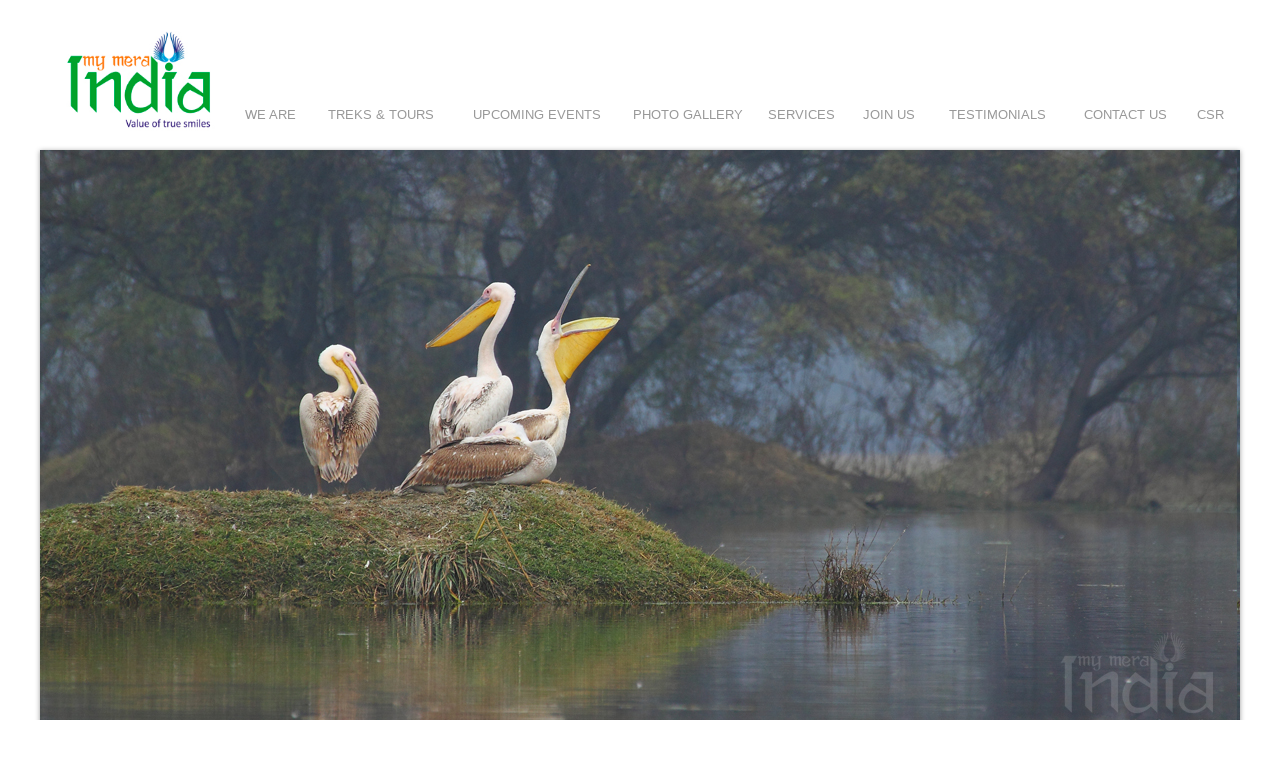

--- FILE ---
content_type: text/html
request_url: http://www.mymeraindia.com/
body_size: 40464
content:
<!DOCTYPE HTML PUBLIC "-//W3C//DTD HTML 4.01 Transitional//EN">
<html>
<head>
<title>My Mera India - Value of true smiles - Wildlife | Traveller | Adventure | Expedition | Camping </title>
<meta http-equiv="Content-Type" content="text/html; charset=iso-8859-1">
<meta name="keywords" content="Wildlife Tours, Wildlife, Wildlife Safari, Adventure, Trek, Trekking, Camping, Travel, Tours, Package Tours, Expedition, Eco Tour,  Holidays, Trip, Travel Agency,Tour opretor">
<meta name="description" content="All India Complete End-to-end Solo, Group and Customized Wildlife, Treks, Tours and Adventures">

<link href="layout.css" rel="stylesheet" type="text/css">
<link href="2/js-image-slider.css" rel="stylesheet" type="text/css" />
<link rel="apple-touch-icon" sizes="57x57" href="/apple-icon-57x57.png">
<link rel="apple-touch-icon" sizes="60x60" href="/apple-icon-60x60.png">
<link rel="apple-touch-icon" sizes="72x72" href="/apple-icon-72x72.png">
<link rel="apple-touch-icon" sizes="76x76" href="/apple-icon-76x76.png">
<link rel="apple-touch-icon" sizes="114x114" href="/apple-icon-114x114.png">
<link rel="apple-touch-icon" sizes="120x120" href="/apple-icon-120x120.png">
<link rel="apple-touch-icon" sizes="144x144" href="/apple-icon-144x144.png">
<link rel="apple-touch-icon" sizes="152x152" href="/apple-icon-152x152.png">
<link rel="apple-touch-icon" sizes="180x180" href="/apple-icon-180x180.png">
<link rel="icon" type="image/png" sizes="192x192"  href="/android-icon-192x192.png">
<link rel="icon" type="image/png" sizes="32x32" href="/favicon-32x32.png">
<link rel="icon" type="image/png" sizes="96x96" href="/favicon-96x96.png">
<link rel="icon" type="image/png" sizes="16x16" href="/favicon-16x16.png">
<link rel="manifest" href="/manifest.json">
<meta name="msapplication-TileColor" content="#ffffff">
<meta name="msapplication-TileImage" content="/ms-icon-144x144.png">
<meta name="theme-color" content="#ffffff">
    <script src="2/js-image-slider.js" type="text/javascript"></script>

<script language="JavaScript" type="text/JavaScript">
<!--
function MM_preloadImages() { //v3.0
  var d=document; if(d.images){ if(!d.MM_p) d.MM_p=new Array();
    var i,j=d.MM_p.length,a=MM_preloadImages.arguments; for(i=0; i<a.length; i++)
    if (a[i].indexOf("#")!=0){ d.MM_p[j]=new Image; d.MM_p[j++].src=a[i];}}
}

function MM_swapImgRestore() { //v3.0
  var i,x,a=document.MM_sr; for(i=0;a&&i<a.length&&(x=a[i])&&x.oSrc;i++) x.src=x.oSrc;
}

function MM_findObj(n, d) { //v4.01
  var p,i,x;  if(!d) d=document; if((p=n.indexOf("?"))>0&&parent.frames.length) {
    d=parent.frames[n.substring(p+1)].document; n=n.substring(0,p);}
  if(!(x=d[n])&&d.all) x=d.all[n]; for (i=0;!x&&i<d.forms.length;i++) x=d.forms[i][n];
  for(i=0;!x&&d.layers&&i<d.layers.length;i++) x=MM_findObj(n,d.layers[i].document);
  if(!x && d.getElementById) x=d.getElementById(n); return x;
}

function MM_swapImage() { //v3.0
  var i,j=0,x,a=MM_swapImage.arguments; document.MM_sr=new Array; for(i=0;i<(a.length-2);i+=3)
   if ((x=MM_findObj(a[i]))!=null){document.MM_sr[j++]=x; if(!x.oSrc) x.oSrc=x.src; x.src=a[i+2];}
}
//-->
</script>
<style type="text/css">
<!--
.style1 {color: #000000}
.style3 {font-size: 12pt}
.style5 {
	color: #FF8000;
	font-weight: bold;
}
.style12 {font-size: 12pt; color: #004000; }
.style14 {font-size: 6pt}
.style21 {
	color: #003C77;
	font-weight: bold;
}
.style22 {color: #000000; font-weight: bold; }
.style23 {font-size: 10px}
.style25 {
	font-size: 3px;
	font-weight: bold;
}
.style26 {font-size: 2px}
.style28 {font-size: 12px; color: #FFFFFF; }
-->
</style>
</head>
 <!-- Messenger Chat plugin Code -->
    <div id="fb-root"></div>

    <!-- Your Chat plugin code -->
    <div id="fb-customer-chat" class="fb-customerchat">
    </div>

    <script>
      var chatbox = document.getElementById('fb-customer-chat');
      chatbox.setAttribute("page_id", "607209006009909");
      chatbox.setAttribute("attribution", "biz_inbox");

      window.fbAsyncInit = function() {
        FB.init({
          xfbml            : true,
          version          : 'v12.0'
        });
      };

      (function(d, s, id) {
        var js, fjs = d.getElementsByTagName(s)[0];
        if (d.getElementById(id)) return;
        js = d.createElement(s); js.id = id;
        js.src = 'https://connect.facebook.net/en_US/sdk/xfbml.customerchat.js';
        fjs.parentNode.insertBefore(js, fjs);
      }(document, 'script', 'facebook-jssdk'));
    </script>
	
<body leftmargin="0" topmargin="0" rightmargin="0" bottommargin="0" bgproperties="fixed" onLoad="MM_preloadImages('images/MMI_mmi_wild_n1.png','images/MMI_mmi_adventure1a.png','images/MMI_mmi_traveller1a.png','images/MMI_mmi_expedition1a.png')">
<div id="fb-root"></div>
<script>(function(d, s, id) {
  var js, fjs = d.getElementsByTagName(s)[0];
  if (d.getElementById(id)) return;
  js = d.createElement(s); js.id = id;
  js.src = "//connect.facebook.net/en_US/all.js#xfbml=1";
  fjs.parentNode.insertBefore(js, fjs);
}(document, 'script', 'facebook-jssdk'));</script>

<script language=JavaScript>
<!--

var message="";
///////////////////////////////////
function clickIE() {if (document.all) {(message);return false;}}
function clickNS(e) {if 
(document.layers||(document.getElementById&&!document.all)) {
if (e.which==2||e.which==3) {(message);return false;}}}
if (document.layers) 
{document.captureEvents(Event.MOUSEDOWN);document.onmousedown=clickNS;}
else{document.onmouseup=clickNS;document.oncontextmenu=clickIE;}

document.oncontextmenu=new Function("return false")
// --> 
</script>

<table width="100%" height="100%" border="0" align="center" bgcolor="#FFFFFF" valine="top">
  <tr> 
    <td width="100%" height="80" align="center" valign="top"> 
      <div align="center"><font color="#901E78"> </font> 
        <table width="1200" align="center" bordercolor="#FFFFFF">
          <tr> 
            <td width="205"><div align="center"></div></td>
            <td width="773">&nbsp;</td>
          </tr>
          <tr> 
            <td rowspan="2"><div align="center"><img src="images/mymereindia_logo.jpg" width="155" height="109"></div></td>
            <td>&nbsp;</td>
          </tr>
          <tr> 
            <td height="41" valign="bottom"> <table width="1000" border="0" align="center">
                <tr> 
                  <td width="53" height="35"><div align="center"><font color="#901E78"><a href="About Us_MMI.html"> 
                  WE ARE</a></font></div></td>
                  <td width="4"> <div align="center"></div></td>
                  <td width="100"> <div align="center"><font color="#901E78"><a href="Wildlife_MMI.html">TREKS &amp; TOURS</a></font></div></td>
                  <td width="4"> <div align="center"></div></td>
                  <td width="125"> <div align="center"><font color="#901E78"><a href="UpComing Events_MMI.html"> 
                  UPCOMING EVENTS</a> </font></div></td>
                  <td width="4"> <div align="center"></div></td>
                  <td width="90"><div align="center"><font color="#901E78"><a href="photogallery/mmi_PG_2015.html">PHOTO 
                  GALLERY</a></font></div></td>
                  <td width="4"> <div align="center"></div></td>
                  <td width="50"> <div align="center"><a href="Services_MMI.html">SERVICES</a></div></td>
                  <td width="4">&nbsp;</td>
                  <td width="50"> <div align="center"><a href="mmi_joinus.html">JOIN US</a></div></td>
                  <td width="4">&nbsp;</td>
                  <td width="90"> <div align="center"><font color="#901E78"><a href="Testimonilas_MMI.html" class="menuanchorclass" rel="anylinkmenu1">TESTIMONIALS</a></font></div></td>
                  <td width="4">&nbsp;</td>
                  <td width="80"><div align="center"><font color="#901E78"><a href="Contact US_MMI.html" class="menuanchorclass" rel="anylinkmenu1">CONTACT 
                  US</a></font></div></td>
                  <td width="4">&nbsp;</td>
                  <td width="30"> <div align="center"><font color="#901E78"><a href="mmi_csr.html" class="menuanchorclass" rel="anylinkmenu1">CSR</a></font></div></td>
                </tr>
              </table> 
            <div align="right"></div></td>
          </tr>
        </table>
    <font color="#901E78"> </font></div></td>
  </tr>
  <tr>
    <td height="0" align="center" valign="top">
<table width="990" align="center" bordercolor="#FFFFFF" bgcolor="#FFFFFF">
        <tr> 
          <td width="149" height="387"> 
            <div align="center">
              <table width="1200" height="671" align="center">
                <tr> 
                  <td width="1200" height="600" align="center" valign="middle">
                    <div id="slider"> <img src="images/mmi_new_bn1.jpg" width="1200" height="600" /> 
                      <img src="images/mmi_new_bn5.jpg" width="1200" height="600" /> 
                      <img src="images/mmi_new_bn2.jpg" width="1200" height="600" /> 
                      <img src="images/mmi_new_bn4.jpg" width="1200" height="600" /> 
                      <img src="images/mmi_new_bn3.jpg" width="1200" height="600" /> 
                    </div></td>
                </tr>
                <tr>
                  <td height="60" align="center" valign="middle" bgcolor="#004040"><table width="1200" border="0">
                    <tr>
                      <td width="196" height="80" align="center" valign="middle"><font color="#009900" size="3"><strong>Up Coming Events</strong></font></td>
                      <td width="994"><marquee behavior="scroll" direction="left" height="30"  width="900" dir="ltr"  scrollamount="5"  onmouseover= "this.stop();" onMouseOut="this.start();">
                          |<span class="style28">||<a href="WILD/mmi_pench_wild.html"> Pench Wildlife Adv Premium Tour 9-11 January, 2026</a>||<a href="WILD/mmi_pench_wild.html"> Pench Wildlife Adv Premium Tour 23-25 January, 2026</a>| |<a href="WILD/mmi_pench_wild.html"> Pench Wildlife Adv Premium Tour 13-15 February, 2026</a>||<a href="WILD/mmi_pench_wild.html"> Pench Black leopard Special Wildlife Adv Premium Tour 19-22, February2026 </a>||<a href="wild/mmi_tadoba_wild.html"> Tadoba Wildlife Adv Premium Tour 22-24 February, 2026</a>||<a href="wild/mmi_tadoba_wild.html"> Tadoba Wildlife Adv Premium Tour 7-9 March, 2026</a>||<a href="wild/mmi_tadoba_wild.html"> Tadoba Wildlife Adv Premium Tour 11-13 March, 2026</a>||<a href="wild/mmi_tadoba_wild.html"> Tadoba Wildlife Adv Premium Tour 13-14 March, 2026</a>||<a href="wild/mmi_tadoba_wild.html"> Tadoba Wildlife Photography Tour 19-22 March, 2026</a>||<a href="wild/mmi_tadoba_wild.html"> Tadoba Wildlife Adv Premium Tour 18-20 March, 2026</a>||</span> 
                          </marquee> </td>
                    </tr>
                  </table></td>
                </tr>
              </table>
          </div></td>
        </tr>
      </table>    </td>
  </tr>
  <tr>
    <td height="145" align="center" valign="middle" bgcolor="#FFFFFF"><table width="980" height="418" align="center">
      <tr>
        <td height="160" colspan="4" align="center" valign="middle"><font size="+3" color="#004000"> <strong>We</strong></font><font size="+3" color="#004000"><strong>lcome to My Mera India</strong></font><br>
          <font size="2" color="#FF8000"><strong>All India Complete End-to-end Solo, Group and Customized Treks, Tours and Adventures packages</strong></font><br>
          <font size="2">From a single-handed individual to a growing team of young enthusiasts united with a mission to provide an <br>
          exhilarating and awesome experience to each and every members of our travel family since 1997. </font></td>
      </tr>
      <tr>
        <td width="257" height="250" align="center" valign="middle"><div align="center"><a href="Wildlife_MMI.html" onMouseOut="MM_swapImgRestore()" onMouseOver="MM_swapImage('Image32','','images/MMI_mmi_wild_n1.png',1)"><img src="images/MMI_mmi_wild.png"  alt="Wildlife" name="Image32" width="189" height="188" border="0" id="Image32"></a></div></td>
        <td width="257" height="250" align="center" valign="middle"><div align="center"><a href="Adventure_MMI.html" onMouseOut="MM_swapImgRestore()" onMouseOver="MM_swapImage('Image33','','images/MMI_mmi_adventure1a.png',1)"><img src="images/MMI_mmi_adventure.png" alt="Adventure" name="Image33" width="189" height="188" border="0" id="Image33"></a></div></td>
        <td width="257" height="250" align="center" valign="middle"><div align="center"><a href="Traveller_MMI.html" onMouseOut="MM_swapImgRestore()" onMouseOver="MM_swapImage('Image34','','images/MMI_mmi_traveller1a.png',1)"><img src="images/MMI_mmi_traveller.png" alt="Traveller" name="Image34" width="189" height="188" border="0" id="Image34"></a></div></td>
        <td width="189" align="center" valign="middle"><div align="center"><a href="Expedition_MMI.html" onMouseOut="MM_swapImgRestore()" onMouseOver="MM_swapImage('Image35','','images/MMI_mmi_expedition1a.png',1)"><img src="images/MMI_mmi_expedition1.png" alt="Expeditions" name="Image35" width="189" height="188" border="0" id="Image35"></a></div></td>
      </tr>
    </table></td>
  </tr>
  <tr>
    <td height="550" align="center" valign="top" bgcolor="#FFFFFF"> 
      <table width="1050" height="597" align="center">
        <tr > 
          <td width="350" height="87" valign="middle"><hr align="center" width="200" color="#FF8000"></td>
          <td width="350" height="87" align="center" valign="middle" ><font size="+3" color="#FF8000"><strong> Up Next</strong></font><br>
          <font size="2" color="#004000"><strong>Events</strong></font></td>
          <td width="350" height="87" align="center" valign="middle" ><hr align="center" width="200" color="#FF8000"></td>
        </tr>
         <tr > 
          <td width="350" height="250" align="center" valign="top"><table width="312" height="265" border="0">
            <tr>
              <td width="305" height="304" align="center" valign="top" ><table width="250" height="267" align="center">
                  <tr>
                    <td width="205" height="25"><div align="center"><font color="#004000" size="4"><strong>Wildlife Tours</strong></font></div></td>
                  </tr>
                  <tr>
                    <td height="171" align="center" valign="top"><p align="center"><a href="WILD/mmi_pench_wild.html"><img src="photogallery/IMG/mmi_pench11-12-june2025.jpg" alt="tadoba" width="250" height="167" border="0"></a></p></td>
                  </tr>
                  <tr>
                      <td height="70" align="center" valign="middle"><font size="4"><font size="3" ><strong><a href="WILD/mmi_pench_wild.html">Pench Widlife  Tour <br>
23-25 January, 2026</a></strong></font></font></td>
                  </tr>
                </table></td>
            </tr>
          </table></td>
          <td width="350" height="250" align="center" valign="top" ><table width="312" height="265" border="0">
            <tr>
              <td width="305" height="309" align="center" valign="top" ><table width="250" height="267" align="center">
                <tr>
                  <td width="305" height="25" align="center" valign="middle"><div align="center"><font color="#FF6600" size="4"><strong>Treks/Adventure Tours</strong></font></div></td>
                </tr>
                <tr>
                  <td height="168" align="center" valign="top"><p align="center"><a href="ADVENTURE/mmi_ratan_advnt.html"><img src="IMAGES/mmi_ratangad.gif" alt="mahuli" width="250" height="167" border="0"></a></p></td>
                </tr>
                <tr>
                      <td height="64" align="center" valign="middle"><font size="4"><strong><a href="ADVENTURE/mmi_ratan_advnt.html">Ratangad  Trek
25-26 Januaryr,2026</a></strong></font></td>
                </tr>
              </table></td>
            </tr>
          </table></td>
          <td width="350" height="250" align="center" valign="top" ><table width="312" height="265" border="0">
            <tr>
              <td width="305" height="303" align="center" valign="top" ><table width="250" height="267" align="center">
                <tr>
                  <td width="205" height="25"><div align="center"><font  color="#003C77" size="4"><strong>Traveller</strong></font></div></td>
                </tr>
                <tr>
                  <td height="169" align="center" valign="top"><p align="center"><a href="traveller/mmi_HampiBadamiAPM_traveller.html"><img src="traveller/IMAGES/mmi_HampiBadami(1).jpg" alt="Hampi" width="250" height="167" border="0"></a><a href="advnt/mmi_Gokakfalls_advnt.html"></a><a href="advnt/mmi_tikona_advnt.html"></a><a href="wild/mmi_tadoba_wild.html"></a><a href="wild/mmi_jimcorbett_wild.html"></a><a href="wild/mmi_tadoba_wild.html"></a><a href="wild/mmi_BCR_wild.html"></a><a href="traveller/mah/mmi_mah_aurangabad_trvl.html"></a></p></td>
                </tr>
                <tr>
                  <td height="60" align="center" valign="middle"><font size="4"><font size="4"><font size="4"><font size="4"><font size="4"><font size="4"><font size="4"><font size="4"><font size="4"><font size="4"><font size="4"><font size="4"><font size="4"><font size="4"><font size="4"><font size="4"><font size="4"><font size="4"><font size="4"><font size="4"><font size="4"><font size="4"><font size="4"><font size="4"><font size="4"><font size="4"><font size="4"><font size="4"><font size="4"><font size="4"><font size="4"><font size="4"><font size="4"><font size="4"><font size="4"><font size="4"><font size="4"><font size="4"><font size="4"><font size="4"><font size="4"><font size="4"><font size="4"><font size="4"><font size="4"><font size="4"><font size="4"><font size="4"><font size="4"><font size="4"><font size="4"><font size="4"><font size="4"><font size="4"><font size="4"><font size="4"><font size="4"><font size="4"><font size="4"><font size="4"><font size="4"><font size="4"><font size="4"><font size="4"><font size="4"><font size="4"><font size="4"><font size="4"><font size="4"><font size="4"><font size="4"><font size="4"><font size="3" ><strong><a href="traveller/mmi_HampiBadamiAPM_traveller.html"> Badami Heritage Tour <br>
                    16-18 January, 2026</a></strong></font></font></font></font></font></font></font></font></font></font></font></font></font></font></font></font></font></font></font></font></font></font></font></font></font></font></font></font></font></font></font></font></font></font></font></font></font></font></font></font></font></font></font></font></font></font></font></font></font></font></font></font></font></font></font></font></font></font></font></font></font></font></font></font></font></font></font></font></font></font></font></font></font></td>
                </tr>
              </table></td>
            </tr>
          </table></td>
        </tr>
        <tr>
          <td width="350" height="250" align="center" valign="top"><table width="250" height="277" align="center">
            <tr>
              <td width="205" height="25"><div align="center"> <font color="#FF6600" size="3"><strong>Camping</strong></font></div></td>
            </tr>
            <tr>
              <td height="178" align="center" valign="top"><p align="center"><a href="advnt/mmi_korigad_advnt.html"></a><a href="wild/#"></a><a href="wild/mmi_tadoba_wild.html"></a><a href="wild/mmi_bhigwan_wild.html"></a><a href="traveller/mah/mmi_mah_aurangabad_trvl.html"></a><a href="advnt/mmi_lakeside_advnt.html"><img src="images/lakeside.gif" alt="mmi_sp" width="250" height="167" border="0"></a><a href="advnt/mmi_Gokakfalls_advnt.html"></a><a href="advnt/mmi_mahuli_advnt.html"></a><a href="advnt/mmi_tikona_advnt.html"></a><a href="advnt/mmi_vishapur_advnt.html"></a></p></td>
            </tr>
            <tr>
              <td height="64" align="center" valign="middle"><font size="4"><font size="4"><font size="4"><font size="4"><font size="4"><font size="4"><font size="4"><font size="4"><font size="4"><font size="4"><font size="4"><font size="4"><font size="4"><font size="4"><font size="4"><font size="4"><font size="4"><font size="4"><font size="4"><font size="4"><font size="4"><font size="4"><font size="4"><font size="4"><font size="4"><font size="4"><font size="4"><font size="4"><font size="4"><font size="4"><font size="4"><font size="4"><font size="4"><font size="4"><font size="4"><font size="4"><font size="3" ><strong><a href="advnt/mmi_lakeside_advnt.html">Lakeside Camping <br>
                </a></strong><font size="4"><font size="4"><font size="4"><font size="4"><font size="4"><font size="4"><font size="4"><font size="4"><font size="4"><font size="4"><font size="4"><font size="4"><font size="4"><font size="4"><font size="4"><font size="4"><font size="4"><font size="4"><font size="4"><font size="4"><font size="4"><font size="4"><font size="4"><font size="4"><font size="4"><font size="4"><font size="4"><font size="4"><font size="4"><font size="4"><font size="4"><font size="4"><font size="4"><strong><a href="camping/mmi_RansaiLakesideCamping.html">January</a></strong></font></font></font></font></font></font></font></font></font></font></font></font></font></font></font></font></font></font></font></font></font></font></font></font></font></font></font></font></font></font></font></font></font><strong><a href="camping/mmi_RansaiLakesideCamping.html">, 
                  2026</a></strong></font></font></font></font></font></font></font></font></font></font></font></font></font></font></font></font></font></font></font></font></font></font></font></font></font></font></font></font></font></font></font></font></font></font></font></font></font></td>
            </tr>
          </table></td>
          <td width="350" height="250" align="center" valign="top" ><table width="250" height="267" align="center">
              <tr>
                <td width="205" height="25"><div align="center"><span class="style22"><font size="3">Expedition</font></span></div></td>
              </tr>
              <tr>
                <td height="169" align="center" valign="top"><p align="center"><a href="advnt/mmi_mahuli_advnt.html"></a><a href="#"><img src="expedition/images/mmi_EXPEDITION_BigBari_TREK.jpg" alt="pench" width="250" height="167" border="0"></a><a href="advnt/mmi_mahuli_advnt.html"></a><a href="advnt/mmi_tikona_advnt.html"></a><a href="advnt/mmi_korigad_advnt.html"></a><a href="wild/mmi_Bharatpur_wild.html"></a><a href="wild/mmi_bhigwan_wild.html"></a><a href="advnt/mmi_ratan_advnt.html"></a></p></td>
              </tr>
              <tr>
                <td height="70" align="center" valign="middle"><font size="4"><font size="4"><font size="4"><font size="4"><font size="4"><font size="4"><font size="4"><font size="4"><font size="4"><font size="4"><font size="4"><font size="4"><font size="4"><font size="4"><font size="4"><font size="4"><font size="4"><font size="4"><font size="4"><font size="4"><font size="4"><font size="4"><font size="4"><font size="4"><font size="4"><font size="4"><font size="4"><font size="4"><font size="4"><font size="4"><font size="4"><font size="4"><font size="4"><font size="4"><font size="3" ><strong><a href="#">Big Bari Expedition <br>
                  January, 2026</a></strong></font></font></font></font></font></font></font></font></font></font></font></font></font></font></font></font></font></font></font></font></font></font></font></font></font></font></font></font></font></font></font></font></font></font></font></td>
              </tr>
            </table></td>
          <td height="250" align="center" valign="top"><table width="250" height="267" align="center">
              <tr>
                <td width="205" height="25"><div align="center" class="style21"><font size="3">Himalayan Treks</font></div></td>
              </tr>
              <tr>
                <td height="168" align="center" valign="top"><p align="center"><a href="wild/mmi_IND72_wild.html"></a><a href="Himalayan%20Treks/mmi_HimalayanTreks_Adventure_Sikkim_PhokteyDaraTrek.html"><img src="Himalayan Treks/images/mmi_SANDAKPHU.jpg" alt="mmi_sp" width="250" height="167" border="0"></a></p></td>
              </tr>
              <tr>
                <td height="60" align="center" valign="middle"><strong><a href="Himalayan Treks/mmi_HimalayanTreks_Adventure_Sikkim_PhokteyDaraTrek.html">SANDAKPHU TREK Trek <br>
                  February,2026</a></strong></td>
              </tr>
            </table></td>
        </tr>
      </table>    </td>
  </tr>
  <tr>
    <td height="163" align="center" valign="middle"><table width="1211" height="125" align="center" bordercolor="#484848">
      <tr>
        <td width="1203" height="50" align="left" bgcolor="#FFAE35"><div align="center" class="style25 style26 style1"><font size="+2">Trek by Regions </font> </div>          </td>
      </tr>
      <tr>
        <td height="125">
          <table width="1005" border="0" align="center">
            <tr>
              <td width="195" height="98"><div align="center"><font color="#FFFFFF" size="4"><a href="Adventure_MMI.html"><strong>Maharashtra</strong></a><br>
                <br>
                <a href="HimalayanTreks_Adventure_Uttarakhand_MMI.html"><strong>Uttarakhand</strong></a><br>
                <a href="#"></a></font></div></td>
                <td width="195"><div align="center"><font color="#FFFFFF" size="4"><a href="HimalayanTreks_Adventure_Sikkim_MMI.html"><strong>Sikkim</strong></a><a href="HimalayanTreks_Adventure_Nepal_MMI.html"></a><br>
                  </font><font color="#FFFFFF" size="2"><br>
                    <a href="HimalayanTreks_Adventure_WestBengal_mmi.html"><strong>West Bengal</strong></a></font></div></td>
                <td width="195"><div align="center"><font color="#FFFFFF" size="4"><a href="HimalayanTreks_Adventure_Kashmir_MMI.html"><strong>Kashmir </strong></a></font><br>
                  <br>
                  <font color="#FFFFFF" size="2"><a href="HimalayanTreks_Adventure_Chhattisgarh_MMI.html"><strong>Chhattisgarh</strong></a></font></div></td>
                <td width="195"><div align="center"><font color="#FFFFFF" size="4"><a href="HimalayanTreks_Adventure_Nepal_MMI.html"><strong>Nepal</strong></a><a href="HimalayanTreks_Adventure_Sikkim_MMI.html"></a></font><br>
                  <br>
                  <font color="#FFFFFF" size="4"><a href="HimalayanTreks_Adventure_North-East_MMI.html"><strong>North-East</strong></a></font></div></td>
                <td width="203"><div align="center" class="style23"><font color="#FFFFFF"><a href="HimalayanTreks_Adventure_Himachal Pradesh_MMI.html"><strong>Himachal Pradesh</strong></a></font><br>
                  <br>
                  <font color="#FFFFFF"><a href="HimalayanTreks_Adventure_Leh Ladakh_MMI.html"><strong>Leh Ladakh </strong></a></font></div></td>
              </tr>
          </table></td></tr>
    </table></td>
  </tr>
  <tr>
    <td height="164" align="center" valign="middle"><table width="1050" height="340" align="center">
      <tr >
        <td height="55" colspan="3" valign="middle"><hr align="center" width="500" color="#FF8000"></td>
      </tr>
      <tr >
        <td height="43" valign="middle"><div align="center"><span class="style12"><font size="5">Corporate Special</font></span><br>
                <span class="style5"><font size="2">Team Spirit &amp; Team Building</font></span></div></td>
        <td width="125" valign="middle">&nbsp;</td>
        <td width="450" height="43" align="center" valign="middle" ><div align="center"><span class="style12"><font size="5">Nature &amp; Wildlife Competitions </font></span><br>
                <span class="style5"><font size="2">Nature at its best</font></span></div></td>
      </tr>
      <tr >
        <td width="450" height="223" align="center" valign="middle"><span class="style1"><font size="4">Boost the energy of employees<br>
          and 
          motivate
          them with team spirit and team activities</font> </span><br>
                <br>
                <font size="3"> Team Games, Mind Games , Team Building, Leadership Quality etc.<br>
                <br>
                </font>
                <table width="165" height="30" align="center">
                  <tr>
                    <td width="408" height="24" align="center" bgcolor="#555555"><font color="#ffffff" size="4"><strong><a href="Services_MMI.html">More Details</a></strong></font></td>
                  </tr>
              </table></td>
        <td width="125" height="223" align="center" valign="middle">&nbsp;</td>
        <td width="450" height="223" align="center" valign="middle"><span class="style1"><font size="4">Showcase your best work and<br>
          Win attractive prizes... </font></span><br>
          <br>
          <font size="3">Big Daddy Coffee Table Book </font><font size="3">  contest cum Exhibition <br>
            <br>
            <br>
            </font>
          <table width="165" height="30" align="center">
            <tr>
              <td width="408" height="24" align="center" bgcolor="#555555"><font color="#ffffff" size="4"><strong><a href="Competition_MMI.html">More Details</a></strong></font></td>
            </tr>
          </table></td>
      </tr>
    </table></td>
  </tr>
  <tr>
    <td height="481" align="center" valign="top"><table width="1050" height="479" align="center">
      <tr >
        <td width="255" height="99" valign="middle"><hr align="center" width="150" color="#FF8000"></td>
        <td width="454" height="99" align="center" valign="middle" ><font size="5" color="#FF8000"><strong> What our family members say </strong></font><br>
          <font size="2" color="#004000"><strong>Value of True Smiles</strong></font></td>
        <td width="255" height="99" align="center" valign="middle" ><hr align="center" width="150" color="#FF8000"></td>
      </tr>
      <tr >
        <td height="372" colspan="3" align="center" valign="middle"><table width="850" border="0">
          <tr>
                <td height="103" colspan="2" align="center" valign="middle"><a href="https://lh3.googleusercontent.com/a/ACg8ocJZLsK5cJFTy-uhLaupVikVket6KUWZKYy0Bx0jwIsfty3m=w60-h60-p-rp-mo-br100"><img src="https://lh3.googleusercontent.com/a/ACg8ocJZLsK5cJFTy-uhLaupVikVket6KUWZKYy0Bx0jwIsfty3m=w60-h60-p-rp-mo-br100" alt="Nitin Gadkari" width="160" height="160" border="0"></a></td>
            </tr>
            <tr>
                <td height="48" colspan="2" align="right" valign="middle"><h5 align="center" id="u_7a_3" data-ft="{'tn':'C'}"><a href="https://www.google.com/maps/contrib/113737462299120563895/reviews?hl=en-GB" target="_blank" rel="noopener" jsname="xs1xe" aria-label="Link to reviewer profile (opens in new window)">Nitin Gadkari</a><br>
                <span class="style14"> Mumbai ,May 2024 </span></h5>                </td>
            </tr>
            <tr>
              <td width="425" align="right" valign="middle">Rated 5/5</td>
              <td width="425" align="left" valign="middle"><img src="images/mmi_starful.png" width="25" height="25" alt="mmi_star"><img src="images/mmi_starful.png" width="25" height="25" alt="mmi_star"><img src="images/mmi_starful.png" width="25" height="25" alt="mmi_star"><img src="images/mmi_starful.png" width="25" height="25" alt="mmi_star"><img src="images/mmi_starful.png" width="25" height="25" alt="mmi_star">| <a href="https://business.google.com/reviews/l/17220654571244885083">Google Business</a> </td>
            </tr>
            <tr>
              <td height="63" colspan="2" align="right" valign="middle"><div> 
                    <p align="center"><span id="TBiyHc">Great experience we had and enjoyed like anything. It&rsquo;s memorable and will cherish memories life time.<br>
                      Thanks   Mr.Sashi for arranging great Safari for us. We always make felt homely   at Tadoba. The stay was decent, food was awesome and overall hospitality   has been PERFECT. Citings we had rarest rare including 8 Tigers with   Cubs, Wild Dogs, Bear &amp; Leopard (cited 2 times) among others.<br>
                    In short I can describe it as PERFECT SAFARI and no damn PICNIC!</span></p>
                    <p align="center">
                  <a href="Testimonilas_MMI.html">More Reviews </a></p>
              </div></td>
            </tr>
        </table></td>
      </tr>
    </table></td>
  </tr>
  <tr>
    <td height="187" align="center" valign="top"><table width="1050" height="373" align="center">
      <tr>
        <td width="521" height="367" align="center" valign="middle"><table width="416" height="171" align="center">
          <tr>
            <td width="408" height="165" align="center" bgcolor="#004040"><font color="#ffffff" size="4"><strong>Become a Member <br>
&amp; Enjoy Privilege Benefits </strong></font> <br><br>
 <font size="3"  color="#FFFFFF"
 >Membership Plan<br>
  Yearly | Lifetime |  Family   |<br> 
  Senior Citizen </font><br> <br>
  <span class="style3"><a href="mmi_membership.html">More Details</a></span></td>
          </tr>
        </table></td>
        <td width="517" height="367" align="center" valign="bottom" ><table width="500" height="330" align="center">
              <tr> 
                <td><div class="fb-like-box" data-href="https://www.facebook.com/pages/My-Mera-India/607209006009909" data-width="400" data-height="300" data-colorscheme="light" data-show-faces="true" data-header="true" data-stream="false" data-show-border="false"></div></td>
              </tr>
            </table></td>
        </tr>
    </table></td>
  </tr>
  <tr>
    <td height="1" align="center" valign="middle" bgcolor="#4E4E4E"><table width="1000" align="center">
      <tr>
        <td width="237" height="53" align="left"><font color="#FFFFFF" size="4">Quick Link </font>
          <hr width="150" size="1" color="#FFFFFF" align="left"></td>
        <td width="233"><font color="#FFFFFF" size="4">Forms</font>
          <hr width="150" size="1" color="#FFFFFF" align="left"></td>
        <td width="272"><font color="#FFFFFF" size="4">Contact Us</font>
          <hr width="150" size="1" color="#FFFFFF" align="left"></td>
        <td width="238"><font color="#FFFFFF" size="4">Social Connect</font>
          <hr width="150" size="1" color="#FFFFFF" align="left"></td>
      </tr>
      <tr>
        <td width="250" height="80"><font color="#FFFFFF" size="2"> <a href="Wildlife_MMI.html">Wildlife Tours </a><br>
          <br>
          <a href="Adventure_MMI.html">Trekking, Camping &amp; Adventure </a><br>
          <br>
          <a href="Traveller_MMI.html">Travel Holidays </a><br>
          <br>
          <a href="Expedition_MMI.html">Expeditions</a><br>
          <br>
          <a href="HimalayanTreks_Adventure_MMI.html">Himalayan Treks</a> <br>
          <br>
        </font></td>
        <td width="250"><font color="#000000" size="2"><a href="tour-registration-form.php">Online Tour 
              Registration Form</a></font><a href="tour-registration-form.php"><font color="#FFFFFF" size="2"></a><br>
          <br>
		
		  <font color="#000000" size="2"><a href="mmi_trek_form.html">Online Trek 
              Registration Form</a></font><font color="#FFFFFF" size="2"><br>
          <br>
		  <font color="#000000" size="2"><a href="HimalayanTrek-registration-form.php">Online Himalayan 
            Trek Registration</a></font><font color="#FFFFFF" size="2"><br>
          <br>
          </font><font color="#000000" size="4"><a href="My%20Mera%20India%20Membership%20Form.docx">Membership 
              Form </a></font><font color="#FFFFFF" size="2"><br>
          <br>
          </font><font color="#000000" size="4"><a href="My Mera India leadership Form.docx">Tour -Trek 
                              Leader / Coordinator </a></font><font color="#FFFFFF" size="2"><br>
          <br>          
          </font></td>
        <td width="250"><font color="#FFFFFF" size="2">Call Us : +91 7718 980 081</font><font color="#FFFFFF" size="2"> -82<br>
          <br>
          Whatsapp : </font><font color="#FFFFFF"><strong><font size="2"><a href="https://api.whatsapp.com/send?phone=917718980081">+91 
            77189 80081</a></font></strong></font><font color="#FFFFFF" size="2"><br>
              <br>
              Email : <a href="mailto:info@mymeraindia.com">info@mymeraindia.com</a><br>
              <br>
              <a href="mailto:mymeraindia@gmail.com">&nbsp;&nbsp;&nbsp;&nbsp;&nbsp;&nbsp;&nbsp;&nbsp;&nbsp; mymeraindia@gmail.com </a></a><br>
              <br>
              <a href="mmi_contus.html">INQUIRY FORM</a></font></td>
        <td width="250"><table width="207" height="121" align="left">
          <tr align="center" valign="middle">
            <td width="177" height="15"><p><a href="https://www.facebook.com/My-Mera-India-607209006009909/"><img src="images/facebook.png" alt="" width="30" height="30" border="0"></a></p></td>
            <td width="177"><div align="center"><a href="https://www.instagram.com/mymeraindia/"><img src="images/instagram.png" width="30" height="30" alt="instagram"></a></div></td>
            <td width="177"><div align="center"><a href="https://plus.google.com/105338007546134791010"><img src="images/googleplus.png" alt="" width="30" height="30"></a></div></td>
            <td width="177"><div align="center"><a href="https://api.whatsapp.com/send?phone=917718980081"><img src="images/whatsapp.png" width="30" height="30" alt="whatsapp"></a></div></td>
          </tr>
          <tr align="center" valign="middle">
            <td height="15"><a href="https://twitter.com/MyMeraIndiaTour"><img src="images/twitter.png" width="30" height="30" alt="twitter"></a></td>
            <td><a href="http://mymeraindia.business.site/"><img src="images/GoogleMyBusiness.png" width="30" height="30" alt="Googlemybusiness"></a></td>
            <td>&nbsp;</td>
            <td>&nbsp;</td>
          </tr>
          <tr align="center" valign="middle">
                <td height="39">&nbsp;</td>
            <td>&nbsp;</td>
            <td>&nbsp;</td>
            <td>&nbsp;</td>
          </tr>
        </table></td>
      </tr>
      
    </table></td>
  </tr>
  <tr>
    <td height="5" align="center" valign="top" background="images/line1.gif">&nbsp;</td>
  </tr>
  <tr> 
    <td height="5%" align="center" valign="top"><table width="1000" border="0">
      <tr>
        <td><div align="left"><font color="#999999">Copyright &copy; 2025 My Mera 
          India . All Rights Reserved.</font></div></td>
        <td><div align="right"><a href="sitemap.html">Sitemap</a> | <a href="#"></a><font color="#666666"><font color="#FFFFFF"><a href="#">Disclaimer</a> </font></font></div></td>
      </tr>
      <tr>
        <td width="475"><div align="left">Site best viewed in screen resolution 
          1280 X 960 and above</div></td>
        <td width="465"><div align="right">Site designed by VR arts studio</div></td>
      </tr>
    </table></td>
  </tr>
</table>
<script> var url = 'https://widget.bot.space/js/widget.js'; var s = document.createElement('script'); s.type = 'text/javascript'; s.async = true; s.src = url; var options = {"enabled":true,"chatButtonSetting":{"backgroundColor":"#13C656","ctaText":"","borderRadius":"25","marginLeft":"20","marginBottom":"20","marginRight":"20","position":"right"},"brandSetting":{"brandName":"My Mera India","brandSubTitle":"Value of true smiles!","brandImg":"images/android-icon-72x72.png","welcomeText":"Greetings from My Mera India!\nHow can I help you?","messageText":"Hello, I have a question.","backgroundColor":"#085E54","ctaText":"Start Chat","borderRadius":"25","autoShow":false,"phoneNumber":"917718980081"}}; s.onload = function() { CreateWhatsappChatWidget(options); }; var x = document.getElementsByTagName('script')[0]; x.parentNode.insertBefore(s, x); </script>
</body>
</html>


--- FILE ---
content_type: text/css
request_url: http://www.mymeraindia.com/layout.css
body_size: 2999
content:
A {
	font-family: Verdana, Arial, Helvetica, sans-serif;
	font-size: 10pt;
	font-style: normal;
	color: #999999;
	text-decoration:none;
}
A:hover {
	font-family: Verdana, Arial, Helvetica, sans-serif;
	font-size: 10pt;
	font-style: normal;
	font-weight: normal;
	color: #901E78;
}
text {
	font-size: 9pt;
	font-style: normal;
	font-weight: normal;
	color: #CC6600;
	font-family: Verdana, Arial, Helvetica, sans-serif;
}

table {
	font-size: 8pt;
	font-style: normal;
	font-weight: normal;
	color: #666666;
	font-family: Verdana, Arial, Helvetica, sans-serif;
}

Layer{
	font-size: 7pt;
	font-style: normal;
	font-weight: normal;
	color: #000000;
	font-family: Verdana, Arial, Helvetica, sans-serif;
}
input {
	border: 1px solid #666666;
	height: 15px;
	font-family: Verdana, Arial, Helvetica, sans-serif;
	font-size: 8px;
	font-weight: normal;
	color: #000000;
	}
textarea {
	border: 1px solid #000000;
}
.button {
	background-color: #000000;
	height: 8pt;
	width: auto;
}
select {
	font-size: 10px;
	font-weight: normal;
	color: #000000;
	height: 8px;
	border: thin solid #000000;
}
.noborder {
	border: none;
	
}
.smallfont {
	font-family: Verdana, Arial, Helvetica, sans-serif;
	font-size: 7pt;
	font-weight: normal;
	color: #000000;
}
.line {
	clear: none;
	float: none;
	height: 1px;
	width: 550px;
}
.stde {
	font-size: 6px;
	font-weight: normal;
	color: #666666;
	height: 6px;
	border: thin solid #000000;
}
      
      .form-control2 textarea{
        display: block;
        width: 97%;
        height: 100px;
        padding: 6px 12px;
        font-size: 14px;
        line-height: 1.42857143;
        color: #555;
        background-color: #fff;
        background-image: none;
        border: 1px solid #ccc;
         
        -webkit-box-shadow: inset 0 1px 1px rgba(0,0,0,.075);
        box-shadow: inset 0 1px 1px rgba(0,0,0,.075);
        -webkit-transition: border-color ease-in-out .15s,-webkit-box-shadow ease-in-out .15s;
        -o-transition: border-color ease-in-out .15s,box-shadow ease-in-out .15s;
        transition: border-color ease-in-out .15s,box-shadow ease-in-out .15s
      }
      .btn-success {
        color: #fff;
        background-color: #5cb85c;
        border-color: #4cae4c;
    }
    .btn {
      margin-top: 10px;
        display: inline-block;
        padding: 8px 34px;;
        margin-bottom: 0;
        font-size: 14px;
        font-weight: 400;
        line-height: 1.42857143;
        text-align: center;
        white-space: nowrap;
        vertical-align: middle;
        -ms-touch-action: manipulation;
        touch-action: manipulation;
        cursor: pointer;
        -webkit-user-select: none;
        -moz-user-select: none;
        -ms-user-select: none;
        user-select: none;
        background-image: none;
        border: 1px solid transparent;
        border-radius: 4px;
    }

--- FILE ---
content_type: text/css
request_url: http://www.mymeraindia.com/2/js-image-slider.css
body_size: 3173
content:
/* http://www.menucool.com */

#sliderFrame 
{
    position:relative;
    width:1200px;
    margin: 0 auto; /*center-aligned*/
}
#slider div.sliderInner , 

#slider{
    width:1200;height:600;/* Must be the same size as the slider images */
}

#slider {
	background:#cccccc url(loading.gif) no-repeat 50% 50%;
	position:relative;
	margin:0 auto;
	transform: translate3d(0,0,0);
	box-shadow: 0px 1px 5px #999999;
	left: 0px;
	top: -3px;


}

/* image wrapper */
#slider a.imgLink, #slider div.video {
	z-index:2;
	position:absolute;
	top:0px;left:0px;border:0;padding:0;margin:0;
	width:100%;height:100%;
}
#slider .video {
	background:transparent url(video.png) no-repeat 50% 50%;
}

/* Caption styles */
#slider div.mc-caption-bg, #slider div.mc-caption-bg2 {
	position:absolute;
	width:100%;
	height:auto;
	padding:10px 0;/* 10px will increase the height.*/
	left:0px; /*if the caption needs to be aligned from right, specify by right instead of left. i.e. right:20px;*/
	bottom:0px;/*if the caption needs to be aligned from top, specify by top instead of bottom. i.e. top:150px;*/
	z-index:3;
	overflow:hidden;
	font-size: 0;
}
#slider div.mc-caption-bg 
{
    /* NOTE: Its opacity is to be set through the sliderOptions.captionOpacity setting in the js-image-slider.js file.*/
	background:Black;/* or any other colors such as White, or: background:none; */
}
#slider div.mc-caption-bg2 {
    background:none;
}
#slider div.mc-caption {
	font: bold 14px/20px Arial;
	color:#EEE;
	z-index:4;
	text-align:center;
    background:none;
}
#slider div.mc-caption a {
	color:#FB0;
}
#slider div.mc-caption a:hover {
	color:#DA0;
}


/* ------ built-in navigation bullets wrapper ------*/
/* Note: check themes\2\js-image-slider.css to see how to hide nav bullets */
#slider div.navBulletsWrapper  {
display:none;
   /*  top:360px; Its position is relative to the #slider 
	text-align:center;
	background:none;
	position:relative;
	z-index:5;*/
}

/* each bullet */
#slider div.navBulletsWrapper div 
{
    width:11px; height:11px;
    font-size:0;color:White;/*hide the index number in the bullet element*/
    background:transparent url(bullet.png) no-repeat 0 0;
    display:inline-block; *display:inline; zoom:1;
    overflow:hidden;cursor:pointer;
    margin:0 6px;/* set distance between each bullet*/
}

#slider div.navBulletsWrapper div.active {background-position:0 -11px;}


/* --------- Others ------- */

#slider div.loading 
{
    width:100%; height:100%;
    background:transparent url(loading.gif) no-repeat 50% 50%;
    filter: alpha(opacity=60);
    opacity:0.6;
    position:absolute;
    left:0;
    top:0; 
    z-index:9;
}

#slider img, #slider>b, #slider a>b {
	position:absolute;
	border:none;
	display:none;
	left: 59px;
	top: 24px;
	width: 581px;
	height: 277px;




}

#slider div.sliderInner {
	overflow:hidden; 
	-webkit-transform: rotate(0.000001deg);/* fixed the Chrome not crop border-radius bug*/
	position:absolute; top:0; left:0;
}

#slider>a, #slider video, #slider audio {display:none;}
